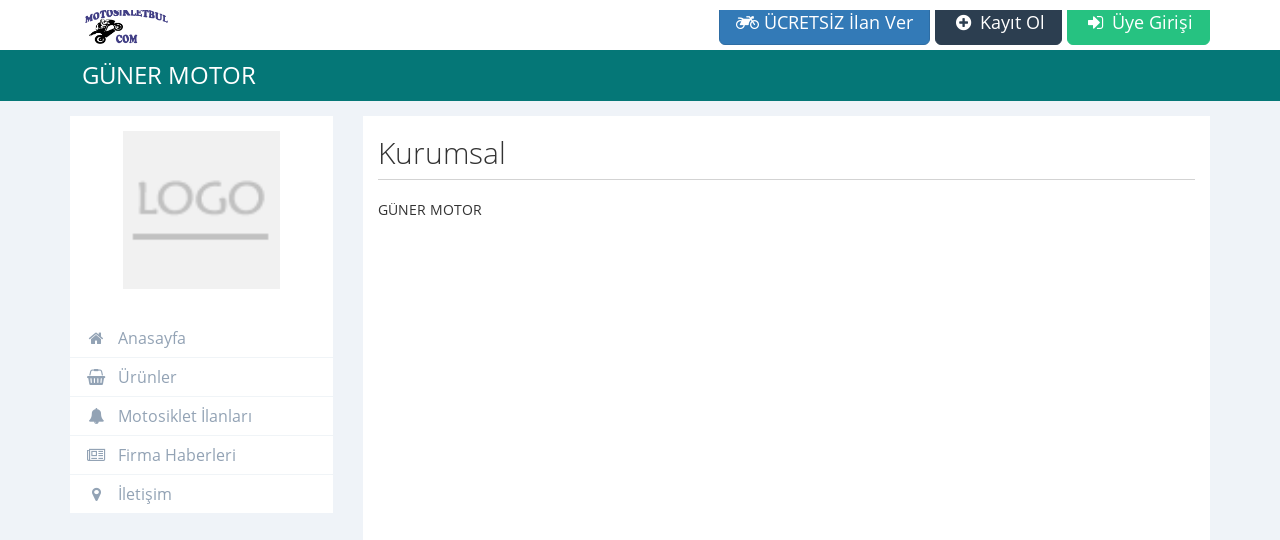

--- FILE ---
content_type: text/html; charset=UTF-8
request_url: https://www.motosikletbul.com/firma/guner_motor/anasayfa
body_size: 3963
content:
	<!DOCTYPE html>
<!--[if IE 8]> <html lang="en" class="ie8 no-js"> <![endif]-->
<!--[if IE 9]> <html lang="en" class="ie9 no-js"> <![endif]-->
<!--[if !IE]><!-->
<html lang="tr">
    <!--<![endif]-->
    <!-- BEGIN HEAD -->
    <head>
					<!-- Global site tag (gtag.js) - Google Analytics -->
			<script async src="https://www.googletagmanager.com/gtag/js?id=UA-77064300-3"></script>
			<script>
			  window.dataLayer = window.dataLayer || [];
			  function gtag(){ dataLayer.push(arguments);}
			  gtag('js', new Date());

			  gtag('config', 'UA-77064300-3');
			</script>
							<script async src="//pagead2.googlesyndication.com/pagead/js/adsbygoogle.js"></script>
			<script>
				 (adsbygoogle = window.adsbygoogle || []).push({
					  google_ad_client: "ca-pub-4618818842038144",
					  enable_page_level_ads: true
				 });
			</script>
		        <meta charset="utf-8" />
		<meta http-equiv="Content-Language" content="tr" />
		<base href='https://www.motosikletbul.com/' />
        <title>GÜNER MOTOR  Gaziantep</title>
        <meta http-equiv="X-UA-Compatible" content="IE=edge">
		<meta property="og:url" content="https://www.motosikletbul.com/firma/guner_motor/anasayfa" />
<meta property="og:title" content="GÜNER MOTOR  Gaziantep" />
<meta property="og:description" content="Gaziantep - GÜNER MOTOR  GÜNER MOTOR" />
												<meta name="keywords" content="Motosiklet,Motosiklet Bul,İkinci el motosiklet,Motosiklet Haberleri,GÜNER MOTOR " />
							<meta name="description" content="Gaziantep - GÜNER MOTOR  GÜNER MOTOR" />
								<link rel="canonical" href="https://www.motosikletbul.com/firma/guner_motor/anasayfa"/>
				<meta content="width=device-width, initial-scale=1, maximum-scale=1, user-scalable=no" name="viewport">
		<link rel="preload" href="pravi/others/font_awesome/css/font-awesome.min.css" as="style" />
		<link rel="preload" href="pravi/others/font_awesome/css/build.css" as="style" />
		<link href="prv/izv_458f0a87d42edcc7e3632f077ceb0283.css?v=1710883012" rel="stylesheet" type="text/css" />
		<link rel="shortcut icon" href="themes/t-metronic/images/favicon.ico" type="image/x-icon" />
</head>
    <!-- END HEAD -->
	<body class="page-container-bg-solid  mode_">
	<div class="page-wrapper">
		<div class="page-wrapper-row">
			<div class="page-wrapper-top">
				<!-- BEGIN HEADER -->
				<div class="page-header">
					<!-- BEGIN HEADER TOP -->
					<div class="page-header-top">
						<div class="container">
															<!-- BEGIN LOGO -->
<a href="javascript:;" class="menu-toggler menu-toggler-ust"></a>
<div class="page-logo">
	<a href="https://www.motosikletbul.com/">
		<img src="images/logo_yeni.png" class="logo-default">
	</a>
</div>
<!-- END LOGO -->
<!-- BEGIN TOP NAVIGATION MENU -->
<div class="top-menu">
	<!-- BEGIN RESPONSIVE MENU TOGGLER -->
	<a href="javascript:;" class="menu-toggler menu-toggler-alt"></a>
	<!-- END RESPONSIVE MENU TOGGLER -->
	<ul class="nav navbar-nav pull-right">
		<!-- BEGIN INBOX DROPDOWN -->
				<!-- END INBOX DROPDOWN -->
	</ul>
			<a href="act/login" class="btn green-jungle visible-sm visible-md visible-lg btn-lg pull-right">
			<i class="fa fa-fw fa-sign-in"></i> Üye Girişi
		</a>
		<a href="kayıt-ol" class="btn blue-chambray visible-sm visible-md visible-lg btn-lg pull-right"
		   style="margin-right: 5px;">
			<i class="fa fa-fw fa-plus-circle"></i> Kayıt Ol
		</a>
		<a href="ucretsiz-motosiklet-ilani-olustur" class="btn btn-primary visible-sm visible-md visible-lg btn-lg pull-right"
		   style="margin-right: 5px;">
			<i class="fa fa-motorcycle"></i> ÜCRETSİZ İlan Ver
		</a>
		<a href="act/login" class="btn blue-chambray hidden-sm hidden-md hidden-lg pull-right"
		   style="margin-top: 5px">
			<i class="fa fa-fw fa-sign-in"></i> Giriş
		</a>
		<a href="ucretsiz-motosiklet-ilani-olustur" class="btn green hidden-sm hidden-md hidden-lg pull-right"
		   style="margin-right: 5px; margin-top: 5px">
			<i class="fa fa-motorcycle"></i> ÜCRETSİZ İlan Ver
		</a>
	</div>
<!-- END TOP NAVIGATION MENU -->

													</div>
					</div>
					<!-- END HEADER TOP -->
											<div class="page-header-menu">
	<div class="container">
									<h3>GÜNER MOTOR </h3>
			</div>
</div>

									</div>
				<!-- END HEADER -->
			</div>
		</div>
		<div class="page-wrapper-row full-height">
			<div class="page-wrapper-middle">
				<!-- BEGIN CONTAINER -->
				<div class="page-container">
					<!-- BEGIN CONTENT -->
					<div class="page-content-wrapper">
						<!-- BEGIN CONTENT BODY -->
													<div class="page-head">
								<div class="container">
									<!-- BEGIN PAGE BREADCRUMBS -->
									<ul class="page-breadcrumb breadcrumb hidden-xs hidden-tn">
										<li>
											<i class="fa fa-home"></i>
											<a href="https://www.motosikletbul.com/" class="nav-link">Anasayfa</a>
										</li>
									</ul>
									<!-- END PAGE BREADCRUMBS -->
									<!-- BEGIN PAGE TITLE -->
									<div class="page-title">
										<h1><i class=""></i> GÜNER MOTOR  Gaziantep</h1>
									</div>
									<!-- END PAGE TITLE -->
								</div>
							</div>
												<!-- BEGIN PAGE CONTENT BODY -->
						<div class="page-content">
							<div class="container">
								<!-- BEGIN PAGE CONTENT INNER -->
								<div class="page-content-inner">
											<div class="ers-page-header" page-icon="">GÜNER MOTOR  Gaziantep</div>

					<div class='like-container'>

		</div>
		<div class="row">
		<div class="col-md-3">
			<div class="ers-left-menu bg-white">
				<div class='company-name'>
					GÜNER MOTOR 
				</div>
				<div class="kurum-logo">
					<div class="like-xs" style="text-align: right;"></div>
					<img class="img-avatar" src="images/sample_logo.png" width="180">
				</div>
				<ul class="inbox-nav">
					<li class="">
						<a href="firma/guner_motor/anasayfa"><i class="fa fa-home"></i> Anasayfa</a>
					</li>
					<li class="">
						<a href="firma/guner_motor/urunler">
							<span class="badge badge-warning"></span>
							<i class="fa fa-shopping-basket"></i> Ürünler
						</a>
					</li>
					
					<li class="">
						<a href="firma/guner_motor/motosiklet_ilanlari">
														<i class="fa fa-bell"></i> Motosiklet İlanları
						</a>
					</li>
					<li class="">
						<a href="firma/guner_motor/haberler">
														<i class="fa fa-newspaper-o"></i> Firma Haberleri
						</a>
					</li>
					<li class="">
						<a href="firma/guner_motor/iletisim"><i class="fa fa-map-marker"></i> İletişim</a>
					</li>
				</ul>
			</div>
			<div style="width: 100%; text-align: center; margin-bottom: 10px;">
	<script async src="//pagead2.googlesyndication.com/pagead/js/adsbygoogle.js"></script>
	<!-- sidebar 2 -->
	<ins class="adsbygoogle"
		 style="display:block"
		 data-ad-client="ca-pub-4618818842038144"
		 data-ad-slot="1746399586"
		 data-ad-format="auto"
		 data-full-width-responsive="true"></ins>
	<script>
	(adsbygoogle = window.adsbygoogle || []).push({ });
	</script>
</div>
<div class="portlet margin-bottom-15 bg-white border-blue-steel" style="padding: 10px; border: 1px solid">
	<div class="portlet-title border-blue-steel font-blue">
		<div class="caption bold">
			<i class="fa fa-motorcycle font-blue"></i> Motosiklet İlanı Verin
		</div>
	</div>
	<div class="portlet-body clearfix">
		<p style="margin-bottom: 10px">
			İkinci el veya sıfır Motosiklet ihtiyacınız mı var ? <br/>
			Ya da motosikletinizi satmak mı istiyorsunuz ?<br/>
			<img src="images/motosikletbul-haber.png" style="width: 100%; padding: 20px;"/>
			Hemen ücretsiz ilanınızı verin..
		</p>
	</div>
	<div class="portlet-footer">
		<a href="ucretsiz-motosiklet-ilani-olustur" class="btn btn-lg blue btn-block">
			<i class="fa fa-motorcycle"></i> İlan Ver
		</a>
	</div>
</div>
<div class="portlet margin-bottom-15 bg-white border-blue-steel" style="padding: 10px; border: 1px solid">
	<div class="portlet-title border-blue-steel font-blue">
		<div class="caption bold">
			<i class="fa fa-motorcycle font-blue"></i> Haber ve İlanlara Abone Olun
		</div>
	</div>
	<div class="portlet-body clearfix">
		<p style="margin-bottom: 10px">
			Motosiklet Haberleri ve ikinci el, sıfır motosiklet ilanlarından haberdar olmak için mail adresinizi yazınız ? <br/>
			<input type='text' id='abone_email' style='width: 100%; margin-top: 10px; line-height: 3; font-size: 18px;' placeholder='Email Adresiniz'/>
		</p>
	</div>
	<div class="portlet-footer">
		<a href='javascript:;' class="btn btn-lg blue btn-block" onclick="AboneOl($('#abone_email').val())">
			<i class="fa fa-newspaper-o"></i> Abone Ol
		</a>
	</div>
</div>		</div>
		<div class="col-md-9">
			<div class="col-xs-12 bg-white clearfix kurum-detay" style="min-height: 450px">
																<h2>Kurumsal</h2>
<p>GÜNER MOTOR</p>




			</div>
		</div>
	</div>



								</div>
								<!-- END PAGE CONTENT INNER -->
							</div>
						</div>
						<!-- END PAGE CONTENT BODY -->
						<!-- END CONTENT BODY -->
					</div>
					<!-- END CONTENT -->
				</div>
				<!-- END CONTAINER -->
			</div>
		</div>
		<div class="page-wrapper-row">
			<div class="page-wrapper-bottom">
									<!-- BEGIN FOOTER -->
<!-- BEGIN PRE-FOOTER -->
<div class="page-prefooter">
	<div class="container">
		<div class="row">
			<div class="col-md-3 col-sm-6 col-xs-12 footer-block footer-hakkinda">
				
			</div>
			<div class="col-md-3 col-sm-6 col-xs-12 footer-block">
				
			</div>
			<div class="col-md-3 col-sm-6 col-xs-12 footer-block">
				<div class="foot-title">İLETİŞİM</div>
				<address class="margin-bottom-40">
					<a href="mailto:info@motosikletbul.com">info@motosikletbul.com</a>
				</address>
			</div>
									<div class="col-md-3 col-sm-6 col-xs-12 footer-block footer-sitemizde">
				<div class="foot-title">ŞU AN SİTEMİZDE</div>
				<ul style="padding-left: 10px;">
					<li>
						Toplam 185 Kişi Var
					</li>
				</ul>
			</div>
		</div>
	</div>
</div>
<!-- END PRE-FOOTER -->
<!-- BEGIN INNER FOOTER -->
<div class="page-footer">
	<div class="container">
		<div class="col-md-4">
			Toplam Ziyaretçi Sayısı <b style="color: white;">1.341.683 Kişi</b>
		</div>
		<div class="col-md-3">
			Bugünkü Ziyaretçi Sayısı <b style="color: white;">1.743 Kişi</b>
		</div>
		<div class="col-md-5 text-right">
			2002 - 2017 &copy;
			<a target="_blank" href="http://www.dgryazilim.com">DGR Yazılım</a>
		</div>
	</div>
</div>
<div class="scroll-to-top">
	<i class="icon-arrow-up"></i>
</div>
<!-- END INNER FOOTER -->
<!-- END FOOTER -->
							</div>
		</div>

	</div>
</body>

	<!--[if lt IE 9]>
		<script src="dodatak/metronic/global/plugins/respond.min.js"></script>
		<script src="dodatak/metronic/global/plugins/excanvas.min.js"></script>
		<script src="dodatak/metronic/global/plugins/ie8.fix.min.js"></script>
	<![endif]-->
	<script>var KNJIZ_URL='knjiz/';</script>

<script type="text/javascript" src="prv/izv_8b0b53e04cff8f559db2f40cccb6e543.js?v=1710883012"></script>
<script>
UseRewriteAct='1';
USE_BS_UI='1';
SITE_URL='https://www.motosikletbul.com/';
PageNotifications = String.DecodeEntities(JSON.parse('[]'));
SubPage='anasayfa';
DefaultLatLng='';
CityName='Gaziantep';
Phone1='(342) 225-3725';
Fax='';
Email='titiz_motor@hotmail.com';
DbModelName='kullanicilar';
ORIGINAL_URL='?act=guest&act2=firmalar&act3=detay&folder=guner_motor';
MemberLoggedin='0';
DbModel_CustomSaveFunc='';
DbModelObj = String.DecodeEntities(JSON.parse('{\"Id\":\"556\",\"Email\":\"titiz_motor@hotmail.com\",\"Parola\":\"2_CJ4qCZOnD0_68\",\"Ad\":\"G\\u00dcNER MOTOR\",\"Soyad\":\"\",\"City\":\"27\",\"SonGirisTarihi\":\"19-03-2020 10:00:20\",\"UyelikTarihi\":\"07-01-2020 18:53:44\",\"Aktif\":\"1\",\"GirisSayisi\":\"2\",\"EmailActCode\":\"\",\"Email2\":\"\",\"Admin\":\"0\",\"FacebookId\":\"0\",\"Tur\":\"2\",\"Folder\":\"guner_motor\",\"Telefon\":\"0342 225 37 25\",\"Fax\":\"\",\"Intro\":\"G\\u00dcNER MOTOR\",\"Ilce\":\"\",\"Adres\":\"25 aral\\u0131k mah, T\\u00fcfek\\u00e7i Yusuf Blv. D:no : 30\\/A, 27100 \\u015eahinbey\\/Gaziantep\",\"OnayliFirma\":\"1\",\"Iframe\":\"\",\"WillBeDeleted\":0,\"SiraNo\":1,\"WillBeCascadeUpdate\":true,\"CascadeChanged\":false,\"adSoyad\":\"G\\u00dcNER MOTOR \",\"City_Str\":\"Gaziantep\"}'));
DECIMAL_SEPARATOR=',';
THOUSAND_SEPARATOR='.';
</script>
<script>
$(function(){ KullaniciLoadFunc(DbModelObj); 
})</script>

	<script>Page.Params = Page.GetParameters();</script>
</html>




--- FILE ---
content_type: text/html; charset=utf-8
request_url: https://www.google.com/recaptcha/api2/aframe
body_size: 268
content:
<!DOCTYPE HTML><html><head><meta http-equiv="content-type" content="text/html; charset=UTF-8"></head><body><script nonce="pZW6KJc5ZnXB0YhdfBhGCw">/** Anti-fraud and anti-abuse applications only. See google.com/recaptcha */ try{var clients={'sodar':'https://pagead2.googlesyndication.com/pagead/sodar?'};window.addEventListener("message",function(a){try{if(a.source===window.parent){var b=JSON.parse(a.data);var c=clients[b['id']];if(c){var d=document.createElement('img');d.src=c+b['params']+'&rc='+(localStorage.getItem("rc::a")?sessionStorage.getItem("rc::b"):"");window.document.body.appendChild(d);sessionStorage.setItem("rc::e",parseInt(sessionStorage.getItem("rc::e")||0)+1);localStorage.setItem("rc::h",'1768850450189');}}}catch(b){}});window.parent.postMessage("_grecaptcha_ready", "*");}catch(b){}</script></body></html>